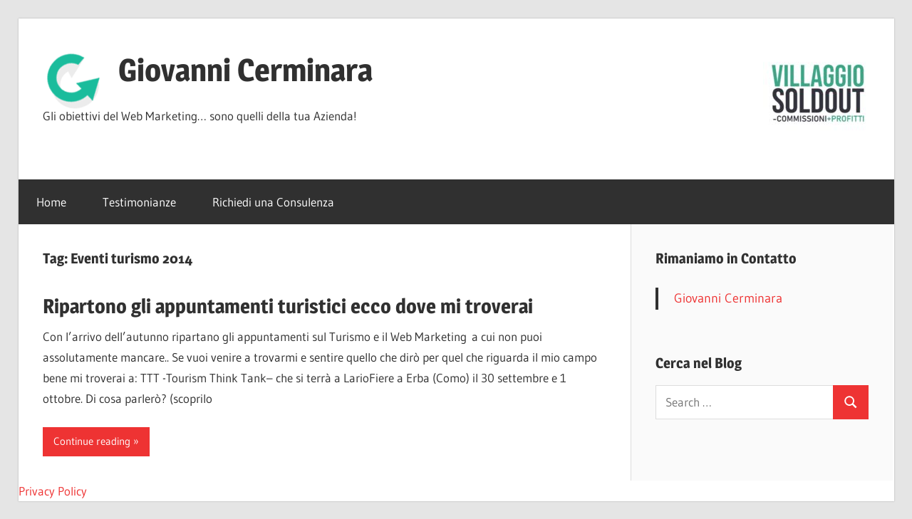

--- FILE ---
content_type: text/html; charset=UTF-8
request_url: https://www.giovannicerminara.it/tag/eventi-turismo-2014/
body_size: 5007
content:
<!DOCTYPE html>
<html lang="it-IT">

<head>
<meta charset="UTF-8">
<meta name="viewport" content="width=device-width, initial-scale=1">
<link rel="profile" href="http://gmpg.org/xfn/11">
<link rel="pingback" href="https://www.giovannicerminara.it/xmlrpc.php">

<meta name='robots' content='noindex, follow' />

	<!-- This site is optimized with the Yoast SEO plugin v17.6 - https://yoast.com/wordpress/plugins/seo/ -->
	<link media="all" href="https://www.giovannicerminara.it/wp-content/cache/autoptimize/css/autoptimize_2cdb5eaed8562705e6cf527ed0e9df1d.css" rel="stylesheet"><style media="screen">@media (max-width: 728px) {}
@media (max-width: 320px) {}</style><title>Eventi turismo 2014 Archivi &raquo; Giovanni Cerminara</title>
	<meta property="og:locale" content="it_IT" />
	<meta property="og:type" content="article" />
	<meta property="og:title" content="Eventi turismo 2014 Archivi &raquo; Giovanni Cerminara" />
	<meta property="og:url" content="https://www.giovannicerminara.it/tag/eventi-turismo-2014/" />
	<meta property="og:site_name" content="Giovanni Cerminara" />
	<meta name="twitter:card" content="summary" />
	<script type="application/ld+json" class="yoast-schema-graph">{"@context":"https://schema.org","@graph":[{"@type":"Organization","@id":"https://www.giovannicerminara.it/#organization","name":"Consulente Web Marketing","url":"https://www.giovannicerminara.it/","sameAs":[],"logo":{"@type":"ImageObject","@id":"https://www.giovannicerminara.it/#logo","inLanguage":"it-IT","url":"https://www.giovannicerminara.it/wp-content/uploads/2023/10/Giovann-Cerminara.png","contentUrl":"https://www.giovannicerminara.it/wp-content/uploads/2023/10/Giovann-Cerminara.png","width":1348,"height":1092,"caption":"Consulente Web Marketing"},"image":{"@id":"https://www.giovannicerminara.it/#logo"}},{"@type":"WebSite","@id":"https://www.giovannicerminara.it/#website","url":"https://www.giovannicerminara.it/","name":"Giovanni Cerminara","description":"Gli obiettivi del Web Marketing... sono quelli della tua Azienda!","publisher":{"@id":"https://www.giovannicerminara.it/#organization"},"potentialAction":[{"@type":"SearchAction","target":{"@type":"EntryPoint","urlTemplate":"https://www.giovannicerminara.it/?s={search_term_string}"},"query-input":"required name=search_term_string"}],"inLanguage":"it-IT"},{"@type":"CollectionPage","@id":"https://www.giovannicerminara.it/tag/eventi-turismo-2014/#webpage","url":"https://www.giovannicerminara.it/tag/eventi-turismo-2014/","name":"Eventi turismo 2014 Archivi &raquo; Giovanni Cerminara","isPartOf":{"@id":"https://www.giovannicerminara.it/#website"},"breadcrumb":{"@id":"https://www.giovannicerminara.it/tag/eventi-turismo-2014/#breadcrumb"},"inLanguage":"it-IT","potentialAction":[{"@type":"ReadAction","target":["https://www.giovannicerminara.it/tag/eventi-turismo-2014/"]}]},{"@type":"BreadcrumbList","@id":"https://www.giovannicerminara.it/tag/eventi-turismo-2014/#breadcrumb","itemListElement":[{"@type":"ListItem","position":1,"name":"Home","item":"https://www.giovannicerminara.it/"},{"@type":"ListItem","position":2,"name":"Eventi turismo 2014"}]}]}</script>
	<!-- / Yoast SEO plugin. -->


<link rel='dns-prefetch' href='//s.w.org' />
<link rel="alternate" type="application/rss+xml" title="Giovanni Cerminara &raquo; Feed" href="https://www.giovannicerminara.it/feed/" />
<link rel="alternate" type="application/rss+xml" title="Giovanni Cerminara &raquo; Feed dei commenti" href="https://www.giovannicerminara.it/comments/feed/" />
<link rel="alternate" type="application/rss+xml" title="Giovanni Cerminara &raquo; Eventi turismo 2014 Feed del tag" href="https://www.giovannicerminara.it/tag/eventi-turismo-2014/feed/" />
		<!-- This site uses the Google Analytics by ExactMetrics plugin v7.24.4 - Using Analytics tracking - https://www.exactmetrics.com/ -->
		<!-- Note: ExactMetrics is not currently configured on this site. The site owner needs to authenticate with Google Analytics in the ExactMetrics settings panel. -->
					<!-- No tracking code set -->
				<!-- / Google Analytics by ExactMetrics -->
				<script type="text/javascript">
			window._wpemojiSettings = {"baseUrl":"https:\/\/s.w.org\/images\/core\/emoji\/13.1.0\/72x72\/","ext":".png","svgUrl":"https:\/\/s.w.org\/images\/core\/emoji\/13.1.0\/svg\/","svgExt":".svg","source":{"concatemoji":"https:\/\/www.giovannicerminara.it\/wp-includes\/js\/wp-emoji-release.min.js?ver=73921190353bd100ac4729ea4543f516"}};
			!function(e,a,t){var n,r,o,i=a.createElement("canvas"),p=i.getContext&&i.getContext("2d");function s(e,t){var a=String.fromCharCode;p.clearRect(0,0,i.width,i.height),p.fillText(a.apply(this,e),0,0);e=i.toDataURL();return p.clearRect(0,0,i.width,i.height),p.fillText(a.apply(this,t),0,0),e===i.toDataURL()}function c(e){var t=a.createElement("script");t.src=e,t.defer=t.type="text/javascript",a.getElementsByTagName("head")[0].appendChild(t)}for(o=Array("flag","emoji"),t.supports={everything:!0,everythingExceptFlag:!0},r=0;r<o.length;r++)t.supports[o[r]]=function(e){if(!p||!p.fillText)return!1;switch(p.textBaseline="top",p.font="600 32px Arial",e){case"flag":return s([127987,65039,8205,9895,65039],[127987,65039,8203,9895,65039])?!1:!s([55356,56826,55356,56819],[55356,56826,8203,55356,56819])&&!s([55356,57332,56128,56423,56128,56418,56128,56421,56128,56430,56128,56423,56128,56447],[55356,57332,8203,56128,56423,8203,56128,56418,8203,56128,56421,8203,56128,56430,8203,56128,56423,8203,56128,56447]);case"emoji":return!s([10084,65039,8205,55357,56613],[10084,65039,8203,55357,56613])}return!1}(o[r]),t.supports.everything=t.supports.everything&&t.supports[o[r]],"flag"!==o[r]&&(t.supports.everythingExceptFlag=t.supports.everythingExceptFlag&&t.supports[o[r]]);t.supports.everythingExceptFlag=t.supports.everythingExceptFlag&&!t.supports.flag,t.DOMReady=!1,t.readyCallback=function(){t.DOMReady=!0},t.supports.everything||(n=function(){t.readyCallback()},a.addEventListener?(a.addEventListener("DOMContentLoaded",n,!1),e.addEventListener("load",n,!1)):(e.attachEvent("onload",n),a.attachEvent("onreadystatechange",function(){"complete"===a.readyState&&t.readyCallback()})),(n=t.source||{}).concatemoji?c(n.concatemoji):n.wpemoji&&n.twemoji&&(c(n.twemoji),c(n.wpemoji)))}(window,document,window._wpemojiSettings);
		</script>
		
	















<script type='text/javascript' src='https://www.giovannicerminara.it/wp-includes/js/jquery/jquery.min.js?ver=3.6.0' id='jquery-core-js'></script>

<!--[if lt IE 9]>
<script type='text/javascript' src='https://www.giovannicerminara.it/wp-content/themes/wellington/assets/js/html5shiv.min.js?ver=3.7.3' id='html5shiv-js'></script>
<![endif]-->



<script type='text/javascript' id='easy-testimonials-reveal-js-extra'>
/* <![CDATA[ */
var easy_testimonials_reveal = {"show_less_text":"Show Less"};
/* ]]> */
</script>

<link rel="https://api.w.org/" href="https://www.giovannicerminara.it/wp-json/" /><link rel="alternate" type="application/json" href="https://www.giovannicerminara.it/wp-json/wp/v2/tags/3" /><link rel="EditURI" type="application/rsd+xml" title="RSD" href="https://www.giovannicerminara.it/xmlrpc.php?rsd" />
<link rel="wlwmanifest" type="application/wlwmanifest+xml" href="https://www.giovannicerminara.it/wp-includes/wlwmanifest.xml" /> 

<script type="text/javascript">
(function(url){
	if(/(?:Chrome\/26\.0\.1410\.63 Safari\/537\.31|WordfenceTestMonBot)/.test(navigator.userAgent)){ return; }
	var addEvent = function(evt, handler) {
		if (window.addEventListener) {
			document.addEventListener(evt, handler, false);
		} else if (window.attachEvent) {
			document.attachEvent('on' + evt, handler);
		}
	};
	var removeEvent = function(evt, handler) {
		if (window.removeEventListener) {
			document.removeEventListener(evt, handler, false);
		} else if (window.detachEvent) {
			document.detachEvent('on' + evt, handler);
		}
	};
	var evts = 'contextmenu dblclick drag dragend dragenter dragleave dragover dragstart drop keydown keypress keyup mousedown mousemove mouseout mouseover mouseup mousewheel scroll'.split(' ');
	var logHuman = function() {
		if (window.wfLogHumanRan) { return; }
		window.wfLogHumanRan = true;
		var wfscr = document.createElement('script');
		wfscr.type = 'text/javascript';
		wfscr.async = true;
		wfscr.src = url + '&r=' + Math.random();
		(document.getElementsByTagName('head')[0]||document.getElementsByTagName('body')[0]).appendChild(wfscr);
		for (var i = 0; i < evts.length; i++) {
			removeEvent(evts[i], logHuman);
		}
	};
	for (var i = 0; i < evts.length; i++) {
		addEvent(evts[i], logHuman);
	}
})('//www.giovannicerminara.it/?wordfence_lh=1&hid=A05AF7A56F1043613B7F14B2FFF92523');
</script><link rel="icon" href="https://www.giovannicerminara.it/wp-content/uploads/2015/06/cropped-logo-giovanni-cerminara-1-32x32.jpg" sizes="32x32" />
<link rel="icon" href="https://www.giovannicerminara.it/wp-content/uploads/2015/06/cropped-logo-giovanni-cerminara-1-192x192.jpg" sizes="192x192" />
<link rel="apple-touch-icon" href="https://www.giovannicerminara.it/wp-content/uploads/2015/06/cropped-logo-giovanni-cerminara-1-180x180.jpg" />
<meta name="msapplication-TileImage" content="https://www.giovannicerminara.it/wp-content/uploads/2015/06/cropped-logo-giovanni-cerminara-1-270x270.jpg" />
</head>

<body class="archive tag tag-eventi-turismo-2014 tag-3 wp-custom-logo wp-embed-responsive post-layout-one-column date-hidden author-hidden">

	
	<div id="header-top" class="header-bar-wrap"></div>

	<div id="page" class="hfeed site">

		<a class="skip-link screen-reader-text" href="#content">Skip to content</a>

		
		<header id="masthead" class="site-header clearfix" role="banner">

			<div class="header-main container clearfix">

				<div id="logo" class="site-branding clearfix">

					<a href="https://www.giovannicerminara.it/" class="custom-logo-link" rel="home"><img width="85" height="85" src="https://www.giovannicerminara.it/wp-content/uploads/2016/05/cropped-cropped-logo-png-gc.png" class="custom-logo" alt="Giovanni Cerminara" /></a>					
			<p class="site-title"><a href="https://www.giovannicerminara.it/" rel="home">Giovanni Cerminara</a></p>

							
			<p class="site-description">Gli obiettivi del Web Marketing&#8230; sono quelli della tua Azienda!</p>

		
				</div><!-- .site-branding -->

				<div class="header-widgets clearfix">

					<aside id="media_image-2" class="header-widget widget_media_image"><a href="http://www.villaggiosoldout.com"><img width="150" height="150" src="https://www.giovannicerminara.it/wp-content/uploads/2023/10/logo-VSO-150x150.jpeg" class="image wp-image-2728  attachment-thumbnail size-thumbnail" alt="villaggio sold out" loading="lazy" style="max-width: 100%; height: auto;" title="Giovanni Cerminara è:" srcset="https://www.giovannicerminara.it/wp-content/uploads/2023/10/logo-VSO-150x150.jpeg 150w, https://www.giovannicerminara.it/wp-content/uploads/2023/10/logo-VSO-300x300.jpeg 300w, https://www.giovannicerminara.it/wp-content/uploads/2023/10/logo-VSO-50x50.jpeg 50w, https://www.giovannicerminara.it/wp-content/uploads/2023/10/logo-VSO.jpeg 560w" sizes="(max-width: 150px) 100vw, 150px" /></a></aside>
				</div><!-- .header-widgets -->

			</div><!-- .header-main -->

			

	<div id="main-navigation-wrap" class="primary-navigation-wrap">

		
		<button class="primary-menu-toggle menu-toggle" aria-controls="primary-menu" aria-expanded="false" >
			<svg class="icon icon-menu" aria-hidden="true" role="img"> <use xlink:href="https://www.giovannicerminara.it/wp-content/themes/wellington/assets/icons/genericons-neue.svg#menu"></use> </svg><svg class="icon icon-close" aria-hidden="true" role="img"> <use xlink:href="https://www.giovannicerminara.it/wp-content/themes/wellington/assets/icons/genericons-neue.svg#close"></use> </svg>			<span class="menu-toggle-text">Navigation</span>
		</button>

		<div class="primary-navigation">

			<nav id="site-navigation" class="main-navigation" role="navigation"  aria-label="Primary Menu">

				<ul id="primary-menu" class="menu"><li id="menu-item-2414" class="menu-item menu-item-type-custom menu-item-object-custom menu-item-home menu-item-2414"><a href="http://www.giovannicerminara.it">Home</a></li>
<li id="menu-item-2522" class="menu-item menu-item-type-post_type menu-item-object-page menu-item-2522"><a href="https://www.giovannicerminara.it/testimonianze/">Testimonianze</a></li>
<li id="menu-item-2434" class="menu-item menu-item-type-post_type menu-item-object-page menu-item-2434"><a href="https://www.giovannicerminara.it/consulenza-strategia-web-marketing/">Richiedi una Consulenza</a></li>
</ul>			</nav><!-- #site-navigation -->

		</div><!-- .primary-navigation -->

	</div>



		</header><!-- #masthead -->

		
		
		
		
		<div id="content" class="site-content container clearfix">

	<section id="primary" class="content-archive content-area">
		<main id="main" class="site-main" role="main">

		
			<header class="page-header">

				<h1 class="archive-title">Tag: <span>Eventi turismo 2014</span></h1>				
			</header><!-- .page-header -->

			<div id="post-wrapper" class="post-wrapper clearfix">

				
<div class="post-column clearfix">

	<article id="post-124" class="post-124 post type-post status-publish format-standard hentry category-web-marketing-hotel tag-eventi-turismo-2014">

		
		<header class="entry-header">

			<div class="entry-meta"><span class="meta-date"><a href="https://www.giovannicerminara.it/ripartono-gli-appuntamenti-turistici/" title="10:28" rel="bookmark"><time class="entry-date published updated" datetime="2014-09-12T10:28:00+02:00">12 Settembre 2014</time></a></span><span class="meta-author"> <span class="author vcard"><a class="url fn n" href="https://www.giovannicerminara.it/author/giovanni/" title="View all posts by giovanni" rel="author">giovanni</a></span></span></div>
			<h2 class="entry-title"><a href="https://www.giovannicerminara.it/ripartono-gli-appuntamenti-turistici/" rel="bookmark">Ripartono gli appuntamenti turistici ecco dove mi troverai</a></h2>
		</header><!-- .entry-header -->

		<div class="entry-content entry-excerpt clearfix">
			<p>Con l&#8217;arrivo dell&#8217;autunno ripartano gli appuntamenti sul Turismo e il Web Marketing a cui non puoi assolutamente mancare.. Se vuoi venire a trovarmi e sentire quello che dirò per quel che riguarda il mio campo bene mi troverai a: TTT -Tourism Think Tank&#8211; che si terrà a LarioFiere a Erba (Como) il 30 settembre e 1 ottobre. Di cosa parlerò? (scoprilo</p>
			
			<a href="https://www.giovannicerminara.it/ripartono-gli-appuntamenti-turistici/" class="more-link">Continue reading</a>

				</div><!-- .entry-content -->

	</article>

</div>

			</div>

			
		
		</main><!-- #main -->
	</section><!-- #primary -->

	
	<section id="secondary" class="sidebar widget-area clearfix" role="complementary">

		<aside id="custom_html-2" class="widget_text widget widget_custom_html clearfix"><div class="widget-header"><h3 class="widget-title">Rimaniamo in Contatto</h3></div><div class="textwidget custom-html-widget"><div class="fb-page" data-href="https://www.facebook.com/cerminaragiovanni/" data-tabs="diario" data-width="250" data-height="" data-small-header="false" data-adapt-container-width="false" data-hide-cover="false" data-show-facepile="true"><blockquote cite="https://www.facebook.com/cerminaragiovanni/" class="fb-xfbml-parse-ignore"><a href="https://www.facebook.com/cerminaragiovanni/">Giovanni Cerminara</a></blockquote></div></div></aside><aside id="search-4" class="widget widget_search clearfix"><div class="widget-header"><h3 class="widget-title">Cerca nel Blog</h3></div>
<form role="search" method="get" class="search-form" action="https://www.giovannicerminara.it/">
	<label>
		<span class="screen-reader-text">Search for:</span>
		<input type="search" class="search-field"
			placeholder="Search &hellip;"
			value="" name="s"
			title="Search for:" />
	</label>
	<button type="submit" class="search-submit">
		<svg class="icon icon-search" aria-hidden="true" role="img"> <use xlink:href="https://www.giovannicerminara.it/wp-content/themes/wellington/assets/icons/genericons-neue.svg#search"></use> </svg>		<span class="screen-reader-text">Search</span>
	</button>
</form>
</aside>
	</section><!-- #secondary -->



<a title="Privacy Policy"
href="https://www.giovannicerminara.it/privacy">
Privacy Policy 
</a>

<script type='text/javascript' src='https://www.giovannicerminara.it/wp-includes/js/dist/vendor/regenerator-runtime.min.js?ver=0.13.7' id='regenerator-runtime-js'></script>
<script type='text/javascript' src='https://www.giovannicerminara.it/wp-includes/js/dist/vendor/wp-polyfill.min.js?ver=3.15.0' id='wp-polyfill-js'></script>
<script type='text/javascript' id='contact-form-7-js-extra'>
/* <![CDATA[ */
var wpcf7 = {"api":{"root":"https:\/\/www.giovannicerminara.it\/wp-json\/","namespace":"contact-form-7\/v1"}};
/* ]]> */
</script>

<script type='text/javascript' id='wpcf7-redirect-script-js-extra'>
/* <![CDATA[ */
var wpcf7r = {"ajax_url":"https:\/\/www.giovannicerminara.it\/wp-admin\/admin-ajax.php"};
/* ]]> */
</script>

<script type='text/javascript' id='wellington-navigation-js-extra'>
/* <![CDATA[ */
var wellingtonScreenReaderText = {"expand":"Expand child menu","collapse":"Collapse child menu","icon":"<svg class=\"icon icon-expand\" aria-hidden=\"true\" role=\"img\"> <use xlink:href=\"https:\/\/www.giovannicerminara.it\/wp-content\/themes\/wellington\/assets\/icons\/genericons-neue.svg#expand\"><\/use> <\/svg>"};
/* ]]> */
</script>




<script defer src="https://www.giovannicerminara.it/wp-content/cache/autoptimize/js/autoptimize_8f48154b7acfda4bb698a4cfb87cfb8f.js"></script></body>
</html>
